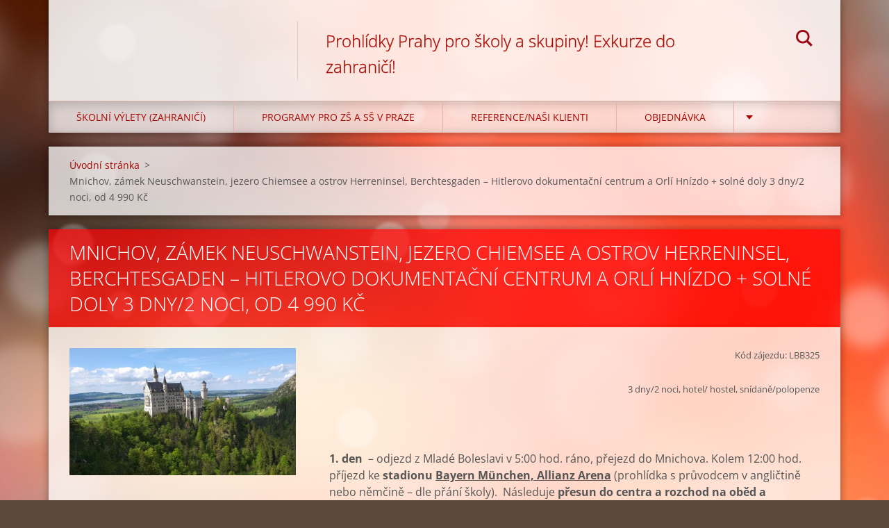

--- FILE ---
content_type: text/html; charset=UTF-8
request_url: https://www.cavyukajinak.eu/products/mnichov-zamek-neuschwanstein-jezero-chiemsee-a-ostrov-herreninsel-berchtesgaden-hitlerovo-dokumentacni-centrum-a-orli-hnizdo-solne-doly-3-dny-1-noc-od-3-590-kc/
body_size: 6927
content:
<!doctype html>
<!--[if IE 8]><html class="lt-ie10 lt-ie9 no-js" lang="cs"> <![endif]-->
<!--[if IE 9]><html class="lt-ie10 no-js" lang="cs"> <![endif]-->
<!--[if gt IE 9]><!-->
<html class="no-js" lang="cs">
<!--<![endif]-->
	<head>
		<base href="https://www.cavyukajinak.eu/">
  <meta charset="utf-8">
  <meta name="description" content="">
  <meta name="keywords" content="">
  <meta name="generator" content="Webnode">
  <meta name="apple-mobile-web-app-capable" content="yes">
  <meta name="apple-mobile-web-app-status-bar-style" content="black">
  <meta name="format-detection" content="telephone=no">
    <link rel="icon" type="image/svg+xml" href="/favicon.svg" sizes="any">  <link rel="icon" type="image/svg+xml" href="/favicon16.svg" sizes="16x16">  <link rel="icon" href="/favicon.ico"><link rel="canonical" href="https://www.cavyukajinak.eu/products/mnichov-zamek-neuschwanstein-jezero-chiemsee-a-ostrov-herreninsel-berchtesgaden-hitlerovo-dokumentacni-centrum-a-orli-hnizdo-solne-doly-3-dny-1-noc-od-3-590-kc/">
<script type="text/javascript">(function(i,s,o,g,r,a,m){i['GoogleAnalyticsObject']=r;i[r]=i[r]||function(){
			(i[r].q=i[r].q||[]).push(arguments)},i[r].l=1*new Date();a=s.createElement(o),
			m=s.getElementsByTagName(o)[0];a.async=1;a.src=g;m.parentNode.insertBefore(a,m)
			})(window,document,'script','//www.google-analytics.com/analytics.js','ga');ga('create', 'UA-797705-6', 'auto',{"name":"wnd_header"});ga('wnd_header.set', 'dimension1', 'W1');ga('wnd_header.set', 'anonymizeIp', true);ga('wnd_header.send', 'pageview');var pageTrackerAllTrackEvent=function(category,action,opt_label,opt_value){ga('send', 'event', category, action, opt_label, opt_value)};</script>
  <link rel="alternate" type="application/rss+xml" href="http://ckvyukajinak.cz/rss/all.xml" title="Všechny články">
<!--[if lte IE 9]><style type="text/css">.cke_skin_webnode iframe {vertical-align: baseline !important;}</style><![endif]-->
		<meta http-equiv="X-UA-Compatible" content="IE=edge">
		<title>Mnichov, zámek Neuschwanstein, jezero Chiemsee a ostrov Herreninsel,  Berchtesgaden – Hitlerovo dokumentační centrum  a Orlí Hnízdo + solné doly 3 dny/2 noci, od 4 990 Kč :: CA Výuka Jinak</title>
		<meta name="viewport" content="width=device-width, initial-scale=1.0, maximum-scale=1.0, user-scalable=no">
		<link rel="stylesheet" href="https://d11bh4d8fhuq47.cloudfront.net/_system/skins/v12/50001473/css/style.css" />

		<script type="text/javascript" language="javascript" src="https://d11bh4d8fhuq47.cloudfront.net/_system/skins/v12/50001473/js/script.min.js"></script>


		<script type="text/javascript">
		/* <![CDATA[ */
		wtf.texts.set("photogallerySlideshowStop", 'Pozastavit prezentaci');
		wtf.texts.set("photogallerySlideshowStart", 'Spustit prezentaci');
		wtf.texts.set("faqShowAnswer", 'Zobrazit celou odpověď.');
		wtf.texts.set("faqHideAnswer", 'Skrýt odpověď.');
		wtf.texts.set("menuLabel", 'Menu');
		/* ]]> */
		</script>
	
				<script type="text/javascript">
				/* <![CDATA[ */
					
					if (typeof(RS_CFG) == 'undefined') RS_CFG = new Array();
					RS_CFG['staticServers'] = new Array('https://d11bh4d8fhuq47.cloudfront.net/');
					RS_CFG['skinServers'] = new Array('https://d11bh4d8fhuq47.cloudfront.net/');
					RS_CFG['filesPath'] = 'https://www.cavyukajinak.eu/_files/';
					RS_CFG['filesAWSS3Path'] = 'https://ceefcd2c21.clvaw-cdnwnd.com/8997217cb8ff7b30599edc267701cae8/';
					RS_CFG['lbClose'] = 'Zavřít';
					RS_CFG['skin'] = 'default';
					if (!RS_CFG['labels']) RS_CFG['labels'] = new Array();
					RS_CFG['systemName'] = 'Webnode';
						
					RS_CFG['responsiveLayout'] = 1;
					RS_CFG['mobileDevice'] = 0;
					RS_CFG['labels']['copyPasteSource'] = 'Více zde:';
					
				/* ]]> */
				</script><script type="text/javascript" src="https://d11bh4d8fhuq47.cloudfront.net/_system/client/js/compressed/frontend.package.1-3-108.js?ph=ceefcd2c21"></script><style type="text/css"></style></head>
	<body>		<div id="wrapper" class="index">

			<div id="content" class="centered">

					<header id="header" class="centered">
						<div id="header-inner">
							<div id="logo-wrapper" class="">
							    <div id="logo"><a href="home/" title="Přejít na úvodní stránku."><span id="rbcSystemIdentifierLogo" style="visibility: hidden;">CA Výuka Jinak</span></a></div>							</div>
							 
<div id="slogan" class="">
    <span id="rbcCompanySlogan" class="rbcNoStyleSpan">Prohlídky Prahy pro školy a skupiny!                         Exkurze do zahraničí!</span></div>
 
<div id="menu-links" class="">
    <a id="menu-link" href="#menu">
        Menu    </a>

	<a id="fulltext-link" href="#fulltext">
		Vyhledávání	</a>
</div>
 
<div id="fulltext" class="">
    
	<form action="/search/" method="get" id="fulltextSearch">

		<fieldset>
			<input id="fulltextSearchText" type="text" name="text" value="" placeholder="Vyhledávání">
			<button id="fulltextSearchButton" type="submit">Hledat</button>
		</fieldset>

	</form>
	</div>
 
 
 


						</div>
					</header>

				<main id="main" class="centered">
					<div id="main-inner">
						<div id="navigator" class="">
						    <div id="pageNavigator" class="rbcContentBlock"><a class="navFirstPage" href="/home/">Úvodní stránka</a><span class="separator"> &gt; </span>    <span id="navCurrentPage">Mnichov, zámek Neuschwanstein, jezero Chiemsee a ostrov Herreninsel,  Berchtesgaden – Hitlerovo dokumentační centrum  a Orlí Hnízdo + solné doly 3 dny/2 noci, od 4 990 Kč</span></div>						</div>
						 
<div class="column">

	

		<article class="widget widget-product-detail">
			<header>
				<h1 class="widget-title">Mnichov, zámek Neuschwanstein, jezero Chiemsee a ostrov Herreninsel,  Berchtesgaden – Hitlerovo dokumentační centrum  a Orlí Hnízdo + solné doly 3 dny/2 noci, od 4 990 Kč</h1>
			</header>
			<div class="widget-content">
				

		<div class="product-image">
			<a href="/images/200001744-3089230894/NEUSCH.jpg?s3=1" title="Odkaz se otevře do nového okna prohlížeče." onclick="return !window.open(this.href);">
				<img src="https://ceefcd2c21.clvaw-cdnwnd.com/8997217cb8ff7b30599edc267701cae8/system_preview_detail_200001744-3089230894/NEUSCH.jpg" width="450" height="253" alt="Mnichov, zámek Neuschwanstein, jezero Chiemsee a ostrov Herreninsel,  Berchtesgaden – Hitlerovo dokumentační centrum  a Orlí Hnízdo + solné doly 3 dny/2 noci, od 4 990 Kč">
			</a>
		</div>

	
				<div class="product-content"><p align="right" style="padding-top: 0px; padding-bottom: 5px; line-height: 1.6em; font-size: 12.8px;">Kód zájezdu: LBB325</p>
<p align="right" style="padding-top: 0px; padding-bottom: 5px; line-height: 1.6em; font-size: 12.8px;">3 dny/2 noci, hotel/ hostel, snídaně/polopenze</p>
<p style="padding-top: 0px; padding-bottom: 5px; line-height: 1.6em; font-size: 12.8px;">&nbsp;</p>
<p><strong>1. den</strong> &nbsp;– odjezd z&nbsp;Mladé Boleslavi v&nbsp;5:00 hod. ráno, přejezd do Mnichova. Kolem 12:00 hod. příjezd ke <strong>stadionu </strong><strong><u>Bayern München, Allianz Arena</u></strong> (prohlídka s průvodcem v angličtině nebo němčině – dle přání školy).&nbsp; Následuje <strong>přesun do centra a rozchod na oběd a individuální prohlídku centra Mnichova </strong>cca na 2 hodiny, památky: Mariánské náměstí (Marienplatz), Kostel Panny Marie (Frauenkirche), Mariánský sloup (Mariensäule), Královská residence. Následuje návštěva <strong><u>Pivního muzea</u></strong><u> - <strong>Bier und Oktoberfestmuseum</strong></u> – dozvíte se vše o výrobě bavorského piva a nejznámějšího pivního festivalu. V 18:30 hod. odjezd na ubytování do <strong>Garmisch-Partenkirchen, </strong>příjezd na ubytování cca ve 20:30 hod.</p>
<p>&nbsp;</p>
<p><strong>2. den </strong>- po snídani cca v&nbsp;8:00 hod. odjezd do <strong><u>HOHENSCHWANGAU</u></strong> k návštěvě nejznámějšího, nejen díky inspiraci pro <strong>Walt Disneyho,</strong> pohádkového zámku <strong>krále Ludvíka II. - Neuschwansteinu.</strong> Prohlídka s českým zvukovým průvodcem. Alpské vyhlídky např. na jezero <strong>Alpensee či zámek Hohenschwangau</strong>. Kolem poledne přejezd k tzv. bavorskému moři v úpatí Chiemgauských Alp – <strong><u>jezero Chiemsee</u></strong><u>.</u> Výlet lodí na ostrovy <strong>Herreninsel </strong>s návštěvou bavorské kopie francouzských Versailles <strong><u>Herrenchiemsee Schloss</u></strong><u>,</u> zámku Ludvíka Bavorského – prohlídka v&nbsp;češtině. Překvapující interiéry zámku „šíleného krále“, geometricky uspořádané zahrady ve francouzském stylu, honosné fontány apod. Přejezd na ubytování do&nbsp; <strong>BERCHTESGADENU</strong>.</p>
<p>&nbsp;</p>
<p><strong>3. den</strong> &nbsp;– po snídani cca v&nbsp;8:00 hod. návštěva dokumentačního centra a bunkru v&nbsp;<strong><u>Berchtesgadenu </u>a výjezd elektro autobusy k&nbsp;Orlímu hnízdu. </strong>Odpoledne <strong>SALZBERGWERK</strong><strong> – solných dolů v&nbsp;Berchtesgadenu</strong>. Zážitková exkurze v hornickém oděvu s jízdou důlním vláčkem, dřevěnými skluzavkami a plavbou po slaném jezeře. Odjezd zpět nejpozději v&nbsp;17:00 hod., návrat do 00:0 - 00:30 hod. ke škole.</p>
<p style="padding-top: 0px; padding-bottom: 5px; line-height: 1.6em; font-size: 12.8px;">&nbsp;</p>
<p style="padding-top: 0px; padding-bottom: 5px; line-height: 1.6em; font-size: 12.8px;">&nbsp;</p>
<p style="padding-top: 0px; padding-bottom: 5px; line-height: 1.6em; font-size: 12.8px;"><strong>Cena: 4 990 Kč (se snídaní), 5 690 Kč (s polopenzí)</strong></p>
<p style="padding-top: 0px; padding-bottom: 5px; line-height: 1.6em; font-size: 12.8px;">&nbsp;</p>
<p style="padding-top: 0px; padding-bottom: 5px; line-height: 1.6em; font-size: 12.8px;"><strong>Termín: dle přání školy a dostupných termínů</strong></p>
<p style="padding-top: 0px; padding-bottom: 5px; line-height: 1.6em; font-size: 12.8px;">Cena platí pro odjezdová místa: Mladá Boleslav, Praha a celý Středočeský kraj.</p>
<p style="padding-top: 0px; padding-bottom: 5px; line-height: 1.6em; font-size: 12.8px;">Cena z dalších míst bude stanovena dle kilometrické vzdálenosti (sdělíme na vyžádání)</p>
<p style="padding-top: 0px; padding-bottom: 5px; line-height: 1.6em; font-size: 12.8px;">&nbsp;</p>
<p style="padding-top: 0px; padding-bottom: 5px; line-height: 1.6em; font-size: 12.8px;"><strong>Cena zahrnuje</strong>:</p>
<p style="padding-top: 0px; padding-bottom: 5px; line-height: 1.6em; font-size: 12.8px;">- autobusovou dopravu s přistavením autobusu ke škole</p>
<p style="padding-top: 0px; padding-bottom: 5px; line-height: 1.6em; font-size: 12.8px;">- 2 x ubytování v&nbsp;hotelu 2**- 3*** s&nbsp;vlastním sociálním zařízením na pokoji (dvou nebo třílůžkové pokoje)</p>
<p style="padding-top: 0px; padding-bottom: 5px; line-height: 1.6em; font-size: 12.8px;">- 2 x bufetová snídaně (sýr, šunka, pečivo, cereálie, mléko, nápoje) nebo polopenzi (večeře - 3 chody) - dle výběru školy</p>
<p style="padding-top: 0px; padding-bottom: 5px; line-height: 1.6em; font-size: 12.8px;">- služby průvodce CK</p>
<p style="padding-top: 0px; padding-bottom: 5px; line-height: 1.6em; font-size: 12.8px;">- informační materiály a plánky</p>
<p style="padding-top: 0px; padding-bottom: 5px; line-height: 1.6em; font-size: 12.8px;">- zákonné pojištění pro případ úpadku CK</p>
<p style="padding-top: 0px; padding-bottom: 5px; line-height: 1.6em; font-size: 12.8px;">-&nbsp;<a href="http://www.ckvyukajinak.eu/dokumenty/pojisteni-klientu/"><strong>pojištění</strong></a>&nbsp;léčebných výloh do výše 3 mil. Kč, úrazu, osobních věcí, odpovědnosti za způsobenou škodu, zrušení (storna) zájezdu a asistenční služby<br>
&nbsp;</p>
<p style="padding-top: 0px; padding-bottom: 5px; line-height: 1.6em; font-size: 12.8px;"><strong>Cena nezahrnuje:</strong></p>
<p style="padding-top: 0px; padding-bottom: 5px; line-height: 1.6em; font-size: 12.8px;">- vstupné do objektů a muzeí v&nbsp;rámci programu cca do 17 let 45 EUR, od 18 let 80 EUR&nbsp;</p>
<p style="padding-top: 0px; padding-bottom: 5px; line-height: 1.6em; font-size: 12.8px;">- další náklady nad rámec programu zájezdu</p>
<p style="padding-top: 0px; padding-bottom: 5px; line-height: 1.6em; font-size: 12.8px;">&nbsp;</p>
<p style="padding-top: 0px; padding-bottom: 5px; line-height: 1.6em; font-size: 12.8px;">Cena je kalkulována na min. počet 45 platících + 3 pedagogové zdarma.</p>
</div>
				<div class="cf"></div>
			</div>
			<footer class="widget-footer">
				
				<div class="rbcBookmarks"><div id="rbcBookmarks200004622"></div></div>
		<script type="text/javascript">
			/* <![CDATA[ */
			Event.observe(window, 'load', function(){
				var bookmarks = '<div style=\"float:left;\"><div style=\"float:left;\"><iframe src=\"//www.facebook.com/plugins/like.php?href=https://www.cavyukajinak.eu/products/mnichov-zamek-neuschwanstein-jezero-chiemsee-a-ostrov-herreninsel-berchtesgaden-hitlerovo-dokumentacni-centrum-a-orli-hnizdo-solne-doly-3-dny-1-noc-od-3-590-kc/&amp;send=false&amp;layout=button_count&amp;width=155&amp;show_faces=false&amp;action=like&amp;colorscheme=light&amp;font&amp;height=21&amp;appId=397846014145828&amp;locale=cs_CZ\" scrolling=\"no\" frameborder=\"0\" style=\"border:none; overflow:hidden; width:155px; height:21px; position:relative; top:1px;\" allowtransparency=\"true\"></iframe></div><div style=\"float:left;\"><a href=\"https://twitter.com/share\" class=\"twitter-share-button\" data-count=\"horizontal\" data-via=\"webnode\" data-lang=\"en\">Tweet</a></div><script type=\"text/javascript\">(function() {var po = document.createElement(\'script\'); po.type = \'text/javascript\'; po.async = true;po.src = \'//platform.twitter.com/widgets.js\';var s = document.getElementsByTagName(\'script\')[0]; s.parentNode.insertBefore(po, s);})();'+'<'+'/scr'+'ipt></div> <div class=\"addthis_toolbox addthis_default_style\" style=\"float:left;\"><a class=\"addthis_counter addthis_pill_style\"></a></div> <script type=\"text/javascript\">(function() {var po = document.createElement(\'script\'); po.type = \'text/javascript\'; po.async = true;po.src = \'https://s7.addthis.com/js/250/addthis_widget.js#pubid=webnode\';var s = document.getElementsByTagName(\'script\')[0]; s.parentNode.insertBefore(po, s);})();'+'<'+'/scr'+'ipt><div style=\"clear:both;\"></div>';
				$('rbcBookmarks200004622').innerHTML = bookmarks;
				bookmarks.evalScripts();
			});
			/* ]]> */
		</script>
		
				
			</footer>
		</article>

	
	</div>

 


					</div>
				</main>

				<nav id="menu" role="navigation" class="horizontal js-remove js-remove-section-header ">
				    

	<ul class="menu">
	<li class="first">
		<a href="/skolni-vylety-zahranici/">
		Školní výlety (zahraničí)
	</a>
	
	<ul class="level1">
		<li class="first">
		<a href="/skolni-vylety-zahranici/polsko/">
		Polsko
	</a>
	</li>
		<li>
		<a href="/skolni-vylety-zahranici/nemecko/">
		Německo
	</a>
	</li>
		<li>
		<a href="/skolni-vylety-zahranici/rakousko/">
		Rakousko
	</a>
	</li>
		<li class="last">
		<a href="/skolni-vylety-zahranici/adventni-exkurze/">
		Adventní exkurze
	</a>
	</li>
	</ul>
	</li>
	<li>
		<a href="/programy-pro-zs-a-ss-v-praze/">
		Programy pro ZŠ a SŠ v Praze
	</a>
	
	<ul class="level1">
		<li class="first">
		<a href="/programy-pro-zs-a-ss-v-praze/prohlidky-s-pruvodcem-ms-zs-ss-/">
		Prohlídky s průvodcem (MŠ, ZŠ, SŠ)
	</a>
	</li>
		<li class="last">
		<a href="/programy-pro-zs-a-ss-v-praze/plavby-lodi/">
		Plavby lodí
	</a>
	</li>
	</ul>
	</li>
	<li>
		<a href="/reference/">
		Reference/Naši klienti
	</a>
	</li>
	<li>
		<a href="/objednavka/">
		Objednávka
	</a>
	</li>
	<li>
		<a href="/dokumenty/">
		Dokumenty
	</a>
	</li>
	<li class="last">
		<a href="/zasilani-newsletteru/">
		Zasílání Newsletterů
	</a>
	</li>
</ul>
				
				</nav>
				 


				<footer id="footer" class="centered">
					<div id="footer-inner">
 
<div class="column">
<div id="contact" class="">
    

		<div class="widget widget-contact">

	

		<div class="widget-content">
			<span class="contact-company"><span>CA Výuka Jinak - Praha</span></span>
			

		<span class="contact-address"><span>Korespondenční adresa: <br />
Cestovní a vzdělávací agentura<br />
Míčov 101<br />
538 03 Míčov - Sušice<br />
Pardubický kraj<br />
<br />
Fakturační adresa: <br />
Písečná 452/8<br />
182 00 Praha 8<br />
<br />
prohlídky Prahy IČO: 69323950<br />
výlety zahraničí IČO: 88730069<br />
<br />
pondělí - pátek 8:00 - 17:00 </span></span>

	
			

		<span class="contact-phone"><span>+420 777 010 624</span></span>

	
			

		<span class="contact-email"><span><a href="&#109;&#97;&#105;&#108;&#116;&#111;:&#105;&#110;&#102;&#111;&#64;&#99;&#97;&#118;&#121;&#117;&#107;&#97;&#106;&#105;&#110;&#97;&#107;&#46;&#101;&#117;"><span id="rbcContactEmail">&#105;&#110;&#102;&#111;&#64;&#99;&#97;&#118;&#121;&#117;&#107;&#97;&#106;&#105;&#110;&#97;&#107;&#46;&#101;&#117;</span></a></span></span>

	
		</div>

	

		</div>

				
</div>
 
</div>

<div class="column">
<div id="lang" class="">
    <div id="languageSelect"></div>			
</div>
 
<div id="copyright" class="">
    <span id="rbcFooterText" class="rbcNoStyleSpan"></span></div>
 
<div id="signature" class="">
    <span class="rbcSignatureText"></span></div>
 
</div>



					</div>
				</footer>

				

			</div>

			

		</div>
	<div id="rbcFooterHtml"></div><script type="text/javascript">var keenTrackerCmsTrackEvent=function(id){if(typeof _jsTracker=="undefined" || !_jsTracker){return false;};try{var name=_keenEvents[id];var keenEvent={user:{u:_keenData.u,p:_keenData.p,lc:_keenData.lc,t:_keenData.t},action:{identifier:id,name:name,category:'cms',platform:'WND1',version:'2.1.157'},browser:{url:location.href,ua:navigator.userAgent,referer_url:document.referrer,resolution:screen.width+'x'+screen.height,ip:'3.15.157.161'}};_jsTracker.jsonpSubmit('PROD',keenEvent,function(err,res){});}catch(err){console.log(err)};};</script></body>
</html>